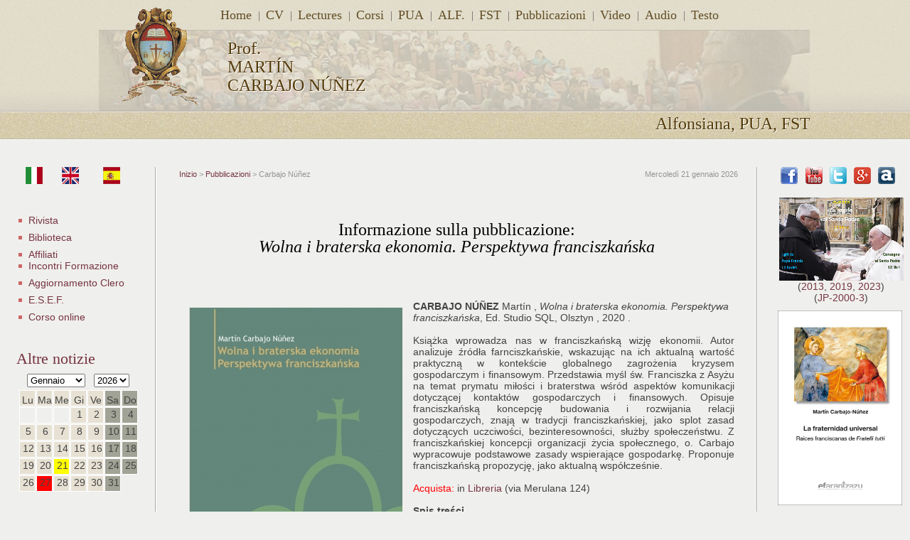

--- FILE ---
content_type: text/html; charset=UTF-8
request_url: https://www.antonianumroma.org/prof_bibliografiaViewnota.php?id=3634
body_size: 16203
content:
<!DOCTYPE html PUBLIC "-//W3C//DTD XHTML 1.0 Transitional//EN" "https://www.w3.org/TR/xhtml1/DTD/xhtml1-transitional.dtd">
<html xmlns="https://www.w3.org/1999/xhtml">
<head>
<meta http-equiv="Content-Type" content="text/html; charset=iso-8859-1" />

    <title>Prof. Mart&iacute;n Carbajo N&uacute;&ntilde;ez </title><meta name="description" content="Avvisi, informazioni, attualit�, conferenze, convegni in Italia e all'estero, libri, pubblicazioni, studenti, Prof. della Pontificia Universit� Antonianum, Accademia alfonsiana e Franciscan Scool of theology - San Diego University (USA):  Informazione sulla sua attivit� accademica | Pontificia Universit� Antonianum. Professori. Pontifical University Antonianum. Pontificia Universidad Antonianum. Universit� Pontificale Antonianum. Informazione sulla sua attivit� accademica">
<meta name="keywords" content="Alfonsiana, FST, Accademia, Franciscan, School, Theology, antonianum, antoniano, pontificia, academia, mariana, internationalis, carbajo, Mart&iacute;n, N&uacute;&ntilde;ez, Mart&iacute;n, Nunez ateneo, universit&agrave;, universita, universidad, university, pontificio, pontifical, facultad, facolt&agrave;, facolta, faculty, teologia, teolog&acute;a, theology, scienze, studies, b&iacute;blica, bibliche, biblical, arqueolog&iacute;a, archeologia, archaeology, diritto canonico, canon law, derecho can&oacute;nico, filosofia, filosof&iacute;a, philosophy, escuela, scuola, school, superiore, superior, higher, estudios, medievales, medieval, studi medievali, medieval, francescani, franciscan, franciscanos, instituto, istituto, institute, religiosas, religiose, religious, spiritualit&agrave;, spirituality, espiritualidad, Roma">
<META NAME="ROBOTS" CONTENT="INDEX, FOLLOW">
<link href="css/stile.css" rel="stylesheet" type="text/css" />
<style type="text/css">
<!--
.mcn {
	color: #804040;
}
-->
</style>
<link rel="shortcut icon" href="iconpua.jpg" >
</head>
<body>
<table width="100%" style="max-width:1415px" border="0" cellspacing="0" cellpadding="0">
  <tr>
    <td>		

    <table width="100%" style="max-width:1415px" border="0" cellspacing="0" cellpadding="0">

<tr>

<td>

<head>

<link href="../css/stile.css" type="text/css" rel="stylesheet" />

</head>



<body class="bodySmall">

<div id="bgLogo" style="border-bottom:1px solid #e4e4e4"></div>

<div id="site">

<div id="banner_area_small">

		<div id="mainimg">

							<img src="https://www.antonianumroma.org/images/thumb_643__bannerImage_crop.jpeg" />

						</div>

  <div id="hover_mainimg"></div>

		<div id="logo">

			<a href="https://www.antonianum.eu/it/corso/professore?matricola=550" target="_blank"><img src="https://www.antonianumroma.org/images/logo.png" /></a>

			<div id="titoloLogo">Prof.<br>

			  MART&Iacute;N<br>

			    CARBAJO N&Uacute;&Ntilde;EZ

			</div>

		</div>

		<div id="mainnav">

			<div id="mainnavul">

			<ul>

<li><a href="https://www.antonianumroma.org/carbajo.php?lg=it" style="background-image:none">Home</a></li>
<li><a href="https://www.antonianumroma.org/professoriView.php?lg=it&id_utente=550">CV</a></li>
<li><a href="https://www.antonianumroma.org/culturale_all_anteprima.php?lg=it&id_utente=550">Lectures</a></li>
<li><a href="https://www.antoniano.org/carbajo/professoreCorsi.php?id_professore=550&lg=it">Corsi</a></li>

<li><a href="https://www.antoniano.org/carbajo/carbajodispensepua.php?lg=it">PUA</a></li>
<li><a href="https://www.antoniano.org/carbajo/carbajodispensealf.php?lg=it">ALF.</a></li>
<li><a href="https://www.antonianumroma.org/carbajoFST.php?lg=it">FST</a></li>
<li><a href="https://www.antonianumroma.org/prof_bibliografiaView.php?lg=it&id_utente=550">Pubblicazioni</a></li>
<li><a href="https://www.antonianumroma.org/culturaleView.php?id=249&lg=it">Video</a></li>
<li><a href="https://www.antonianumroma.org/culturaleView.php?id_utente=550&id=250&lg=it">Audio</a></li>
<li><a href="https://www.antonianumroma.org/culturaleView.php?id=251&lg=it">Testo</a></li>

		  </ul>			</div>

			<div class="background"></div>

  </div>

		<div id="language_bar">

			<div id="language_bar">

			<div id="languages"></div>

			<div id="slogan_text">Alfonsiana, PUA, FST</div>

		<!--<div id="slogan_text">Prof. Mart&iacute;n	Carbajo N&uacute;&ntilde;ez</div> -->

        </div>

	</div>





    </td>

  </tr>

</table>





</td></tr> 
<table width="100%" height=30 border="0" cellspacing="0" cellpadding="0"></table>
  <tr>
    <td><table width="100%" style="max-width:1415px" border="0" cellspacing="0" cellpadding="0">
      <tr>
        <!--<td id="menu" width="187" valign="top" bgcolor= "#4578A7">-->
              <td width="15" valign="top">
<td id="menu" width="197" valign="top">
			 <a href="prof_bibliografiaViewnota.php?lg=it&id=3634"><img src="https://www.antonianumroma.org/images/_it.jpg" vspace="0" border="0" hspace="13" height="24" /></a> <a href="prof_bibliografiaViewnota.php?lg=en&id=3634"><img src="https://www.antonianumroma.org/images/_en.jpg" vspace="0" Border="0" hspace="10" height="24" /></a> <a href="prof_bibliografiaViewnota.php?lg=es&id=3634"><img src="https://www.antonianumroma.org/images/_es.jpg"  vspace="0" border="0" hspace="20" height="24" /></a><br /><br />






                                     <table width="181" border="0" cellspacing="0" cellpadding="0">
               <!-- <tr>
                  <td id="menutitolo">Antonianum</td></tr>
<tr><td id="menudiv"></td></tr>-->


 <tr><td height="20px"></td></tr>           

<!--
<tr><td class="menubianco2">
<a href="https://www.antonianumroma.org/culturaleView.php?id=494&lg=it">Corso Congr.Clero</a></td></tr>
<tr><td class="menubianco2">
<a href="https://www.antonianumroma.org/newsletter.php?lg=it">Newsletter</a></td></tr>
<tr><td class="menubianco2">
<a href="https://www.antonianumroma.org/rivistantonianum.php?lg=it">Rivista</a></td></tr>
<tr><td class="menubianco2">
<a href="https://www.antonianumroma.org/avvisiViewSenza.php?lg=it&id_utente=550&id=461">Centri Affiliati</a></td></tr>
<tr><td class="menubianco2">
<a href="https://www.antoniano.org/carbajo/biblioteca.php?lg=it">Biblioteca</a></td></tr>
<tr><td class="menubianco2">
<a href="https://www.antoniano.org/carbajo/carbajolavoristudenti.php?lg=it&id_utente=550">Lavori Studenti</a></td></tr>
-->

<tr><td class="menubianco2">
<a href="https://www.antoniano.org/carbajo/rivistantonianum.php?lg=it">Rivista</a></td></tr> 
<tr><td class="menubianco2">
<a href="https://www.antoniano.org/carbajo/biblioteca.php?lg=it">Biblioteca</a></td></tr> 
<tr> <td class="menubianco2">
<a href="https://www.antoniano.org/carbajo/carbajo/Quito.htm?lg=it">Affiliati</a>  
<a href="https://www.antoniano.org/carbajo/affiliati_incontri.php?lg=it">  Incontri Formazione</a></td></tr> 
<tr> <td class="menubianco2">
<a href="https://www.antonianumroma.org/culturaleView.php?id=557&lg=it">Aggiornamento Clero</a></td></tr>
<tr><td class="menubianco2">  
<a href="https://www.antoniano.org/carbajo/carbajoESEF.php?lg=it">E.S.E.F.</a></td></tr> 
<tr><td class="menubianco2">
<a href="https://www.antonianumroma.org/culturaleView.php?lg=it&id=576">Corso online</a></td></tr>                                             
<!--
<tr><td height="10px"></td></tr>
<tr><td class="menubianco2"><a href="../carbajo.php?lg=it">Inizio</a></td></tr>

<tr><td class="menubianco2">
<a href="https://www.antonianumroma.org/professoreCorsi.php?lg=it&id_professore=550">Corsi</a></td> </tr>

<tr><td class="menubianco2">
<a href="https://www.antonianumroma.org/carbajoDescrizioneCorsi.php">Descrizione corsi</a></td></tr>  
 
<tr><td class="menubianco2">
<a href="https://www.antonianumroma.org/avvisiProf_singolo.php?lg=it&id_professore=550">Avvisi</a></td></tr>

<tr><td class="menubianco2">
<a href="https://www.antonianumroma.org/professoriView.php?lg=it&id_utente=550">Curriculum</a></td></tr>

<tr><td class="menubianco2">
<a href="https://www.antonianumroma.org/carbajodispensepua.php?lg=it">Dispense PUA</a></td></tr>

<tr><td class="menubianco2">
<a href="https://www.antonianumroma.org/carbajo/Quito.htm">Altre visite</a></td></tr>


<tr><td class="menubianco2"><a href="https://www.antonianumroma.org/carbajodispensealf.php?lg=it">Dispense Alf</a></td></tr>
<!--<tr><td class="menubianco2"><a href="https://www.antonianumroma.org/carbajoESEF.php?lg=es">ESEF Madrid</a></td></tr> 

<tr><td class="menubianco2">
<a href="https://www.antonianumroma.org/prof_bibliografiaView.php?lg=it&id_utente=550">Publicazioni</a></td></tr>
-->


<tr><td height="35px"></td></tr>
<tr><td id="menudx"><a href="../culturale.php?lg=it">Altre notizie</a></td></tr>
<tr><td height="9px"></td></tr>
<tr><td >


<!DOCTYPE HTML PUBLIC "-//W3C//DTD HTML 4.01 Transitional//EN" "https://www.w3.org/TR/html4/loose.dtd">
<html>
<head>
<meta http-equiv="Content-Type" content="text/html; charset=iso-8859-1" />
<title>Calendario con PHP</title>

<script src="calendario2/js/lib/prototype.js" type="text/javascript"></script>
<script src="calendario2/js/src/scriptaculous.js" type="text/javascript"></script>

<style>
	body {
		font-family: Verdana, Geneva, sans-serif;
	}
	
	.calendarBox {
		position: relative;
		top: 0px;
		margin: 0 auto;
		padding: 0px;
		width: 175px;
		border: 0px solid #000;
		text-align:center;
	}

	.calendarFloat {
		float: left;
		width: 19px;
		height: 19px;
		margin: 1px 0px 0px 1px;
		padding: 1px;
		border: 1px solid #fff;
	}
</style>

<script type="text/javascript">
	function highlightCalendarCell(element) {
		$(element).style.border = '1px solid #003366';
	}

	function resetCalendarCell(element) {
		$(element).style.border = '1px solid #fff';
	}
	
	function startCalendar(month, year) {
		new Ajax.Updater('calendarInternal', 'calendario2/rpccarbajo.php', {method: 'post', postBody: 'action=startCalendar&month='+month+'&year='+year+''});
	}
	
	function showEventForm(day) {
		$('evtDay').value = day;
		$('evtMonth').value = $F('ccMonth');
		$('evtYear').value = $F('ccYear');
		
		displayEvents(day, $F('ccMonth'), $F('ccYear'));
		
		if(Element.visible('addEventForm')) {
			// do nothing.
		} else {
			Element.show('addEventForm');
		}
	}
	
	function displayEvents(day, month, year) {
		new Ajax.Updater('eventList', 'calendario2/rpccarbajo.php', {method: 'post', postBody: 'action=listEvents&&d='+day+'&m='+month+'&y='+year+''});
		if(Element.visible('eventList')) {
			// do nothing, its already visble.
		} else {
			setTimeout("Element.show('eventList')", 300);
		}
	}
	
	function addEvent(day, month, year, body) {
		if(day && month && year && body) {
			// alert('Add Event\nDay: '+day+'\nMonth: '+month+'\nYear: '+year+'\nBody: '+body);
			new Ajax.Request('calendario2/rpccarbajo.php', {method: 'post', postBody: 'action=addEvent&d='+day+'&m='+month+'&y='+year+'&body='+body+'', onSuccess: highlightEvent(day)});
			$('evtBody').value = '';
		} else {
			alert('There was an unexpected script error.\nPlease ensure that you have not altered parts of it.');
		}
		
		// highlightEvent(day);
	} // addEvent.
	
	function highlightEvent(day) {
		Element.hide('addEventForm');
		$('calendarDay_'+day+'').style.background = '#ff0000';
	}
	
	function showLoginBox() {
		Element.show('loginBox');
	}
	
	function showCP() {
		Element.show('cpBox');
	}
	
	function deleteEvent(eid) {
		confirmation = confirm('Are you sure you wish to delete this event?\n\nOnce the event is deleted, it is gone forever!');
		if(confirmation == true) {
			new Ajax.Request('calendario2/rpccarbajo.php', {method: 'post', postBody: 'action=deleteEvent&eid='+eid+'', onSuccess: Element.hide('event_'+eid+'')});
		} else {
			// Do not delete it!.
		}
	}
</script>


</head>
<body>

	<div id="calendar" class="calendarBox">
		<div id="calendarInternal">
			&nbsp;
		</div>
		<br style="clear: both;">
		<span id="LoginMessageBox" style="color: red; margin-top: 10px;"></span>
		<div id="eventList" style="display: none;"></div>
		<div style="display: none; margin-top: 10px;" id="addEventForm">
			<b>Add Event</b>
			<br>
			Date: <input type="text" size="2" id="evtDay" disabled> <input type="text" size="2" id="evtMonth" disabled> <input type="text" size="4" id="evtYear" disabled>
			<br>
			<textarea id="evtBody" cols="32" rows="5"></textarea>
			<br>
			<input type="button" value="Add Event" onClick="addEvent($F('evtDay'), $F('evtMonth'), $F('evtYear'), $F('evtBody'));">
			<a href="#" onClick="Element.hide('addEventForm');">Close</a>
		</div>
<!-- 
In caso di area riservata, togliere questo commento
		<div style="display: none; margin-top: 10px;" id="loginBox">
			<b>Login</b>
			<br>
			<form action="index.php" method="post">
				Username: <input type="text" name="username" size="20">
				<br>
				Password: <input type="password" name="password" size="20">
				<br>
				<input type="hidden" name="action" value="login">
				<input type="submit" value="Login">
				<a href="#" onClick="Element.hide('loginBox');">Close</a>
			</form>
		</div>
			
		<div style="display: none; margin-top: 10px;" id="cpBox">
			<b>Control Panel</b> <a href="#" onClick="Element.hide('cpBox');">Close</a>
			<br><br>
			<b>Change the colours</b>
			<br>
			<form action="index.php" method="post">
				Day Colour: <input type="text" name="dayColor" size="6" maxlength="6" value="e6e1d3">
				<br>
				Weekend Colour: <input type="text" name="weekendColor" size="6" maxlength="6" value="a0a395">
				<br>
				Today Colour: <input type="text" name="todayColor" size="6" maxlength="6" value="ffff00">
				<br>
				Event Colour: <input type="text" name="eventColor" size="6" maxlength="6" value="ff0000">
				<br>
				Iterator 1 Colour: <input type="text" name="iteratorColor1" size="6" maxlength="6" value="ffffff">
				<br>
				Iterator 2 Colour: <input type="text" name="iteratorColor2" size="6" maxlength="6" value="ffffff">
				<br>
				<input type="hidden" name="action" value="updateColours">
				<input type="submit" value="Update Colours">
			</form>
			
			<br>
			<form action="index.php" method="post">
				<input type="hidden" name="action" value="updatePassword">
				<b>Change your password</b>
				<br>
				New Password: <input type="password" name="password1" size="20">
				<br>
				Confirm it: <input type="password" name="password2" size="20">
				<br>
				<input type="submit" value="Update Password">
			</form>
				
			<br><br>
			<b>Logout</b>
			<form action="index.php" method="post">
				<input type="hidden" name="action" value="logout">
				<input type="submit" value="logout">
			</form>
		</div>
        -->	
		
	</div> <!-- FINAL DIV DO NOT REMOVE -->
	
	<script type="text/javascript">
		startCalendar(0,0);
	</script>

</body>
</html></td></tr>

 <tr><td height="35px"></td></tr>
 
 
 
 <!--
<tr>
  <td id="menudx" height="27">Cerca:<tr>
                       <tr>
                              <tr>
    <td class="pad15"><form id="form" name="form1" method="post" action="corsiCerca.php">
      <table width="100%" style="max-width:1415px" border="0" cellspacing="0" cellpadding="0">
        <tr>
          <td height="18px"></td>
        </tr>
        <tr>
        <tr><td><div align="left"> Docente o corso</span>:</div></td></tr>
        <tr><td height="2px"></td></tr>
        <tr><td class="pad7">
              <input name="corso" type="text" id="corso" size="13" />
              <input type="submit" name="button2" id="button5" value="&gt;&gt;" />
            </td>
        </tr>
        <tr>
          <td height="2px"></td>
        </tr>
      </table>
    </form></td>
  </tr>
    <!-- <tr>
    <td class="pad15"><form id="form" name="form1" method="post" action="professoriCognome.php">
      <table width="100%" style="max-width:1415px" border="0" cellspacing="0" cellpadding="0">
        <tr>
        <tr><td>Docente:</td></tr>
        <tr><td height="2px"></td></tr>
        <tr><td class="pad7">
                <input name="cognome" type="text" id="cognome" size="12" />
                <input type="submit" name="button" id="button" value="&gt;&gt;" />
             </td>
        </tr>
        </table>
    </form></td>
  </tr> 
  <tr>
    <td class="pad15"><form id="form" name="form1" method="post" action="prof_biblioCerca.php">
      <table width="100%" style="max-width:1415px" border="0" cellspacing="0" cellpadding="0">
        <tr>
          <td height="5px"></td>
        </tr>
        <tr>
        <tr>
          <td>Pubblicazioni:</td></tr>
        <tr><td height="2px"></td></tr>
        <tr><td class="pad7">
                <input name="bibliografia" type="text" id="bibliografia" size="13" />
                <input type="submit" name="button3" id="button3" value="&gt;&gt;" />
             </td>
        </tr>
        <tr>
          <td height="5px"></td>
        </tr>
      </table>
    </form></td>
  </tr> -->

       <tr><td>&nbsp;</td></tr>
<!-- SiteSearch Google -->
       <tr><td class="pad15">Cerca con Google:</td></tr>
        <tr><td class="pad15"><!-- SiteSearch Google -->
<form method="get" action="https://www.google.it/custom" target="_top">
<table width="100%" style="max-width:1415px" border="0" cellspacing="0" cellpadding="0">
<td nowrap="nowrap">
<table>
<tr>
<td class="pad15">
<input type="radio" name="sitesearch" value=""></input>
<font size="-1">Web</font>
</td></tr>
<tr><td class="pad15">
<input type="radio" name="sitesearch" value="antonianumroma.org" checked="checked"></input>
<font size="-1">Antonianum</font>
</td>
</tr>
<tr>
<td nowrap="nowrap">
<input type="hidden" name="domains" value="antonianumroma.org"></input>
<input type="text" name="q" size="13" maxlength="255" value=""></input>
<input type="submit" name="sa" value=">>"></input>
</td></tr>
<tr>
</table>
<input type="hidden" name="client" value="pub-2328193892604706"></input>
<input type="hidden" name="forid" value="1"></input>
<input type="hidden" name="ie" value="ISO-8859-1"></input>
<input type="hidden" name="oe" value="ISO-8859-1"></input>
<input type="hidden" name="cof" value="GALT:#008000;GL:1;DIV:#336699;VLC:663399;AH:center;BGC:FFFFFF;LBGC:336699;ALC:0000FF;LC:0000FF;T:000000;GFNT:66B5FF;GIMP:66B5FF;FORID:1"></input>
<input type="hidden" name="hl" value="it"></input>
</td></tr></table>
</form>

     </td></tr>  
<!-- SiteSearch Google -->       

                
                                
                                <tr><td height="80px"></td></tr>

<tr>
  <td id="menudx" height="27"><em>Login</em> (locale):</td><tr>
     <!--<tr><td id="menudiv"></td></tr>-->
                       <tr>
                              <tr>
                              <tr><td height="15px"></td></tr>
                                
                                <td class="pad14"><form id="loginForm" name="loginForm" method="post" action="https://www.antonianumroma.org/riservato/config/_login-exec.php">
                                  <!--<table width="100%" style="max-width:1415px" border="0" cellspacing="0" cellpadding="0" bgcolor= "#4578A7">-->
                                  <table width="100%" style="max-width:1415px" border="0" cellspacing="0" cellpadding="0">
                                    <tr>
                                      <td><div align="left">Matricola (<em>Username</em>):</span></div></td>
                                    </tr>
                                     <tr><td height="2px"></td></tr>
                                    <tr>
                                      <td class="pad7"><input name="login" type="text" class="textfield" id="login"   size="16" /></td>
                                    </tr>
                                    <tr><td height="5px"></td></tr>
                                    <tr>
                                      <td>Password:</span></td>
                                    </tr><tr><td height="2px"></td></tr>
                                    <tr>
                                      <td class="pad7"><input name="password" type="password" class="textfield" id="password"  size="16" /></td>
                                    </tr>
                                    <tr> <td height="5px"></td></tr>
                                    <tr>
                                      <td><p class="center">
                                        <input type="submit" name="Submit" value="Entra" /></p><br /></td></tr>
                                      
                                      
                                  </table>
                                </form></td>
                              </tr>
       </table>
   		  <table width="178" border="0" cellspacing="0" cellpadding="0" >
<tr><td height="13">&nbsp;</td></tr>
  
     <br />
     <tr>
       <td id="menudx" height="27"><div align="center">Fanciscan School of
         Theolgoy</div></td>
                  </tr>
                 <!--<tr><td id="menudiv"></td></tr>-->                
                  <tr>
                    <td><a href="https://www.antonianumroma.org/culturaleView.php?lg=it&id=491" target="_blank"><img src="https://www.antoniano.org/carbajo/FST/img/FST_Sdiego_SMALL.jpg"   width="175"  align="center" vspace="10" hspace="0" /></a>
  </td></tr>  
        
                 
                 
                </table>		  <table width="178" border="0" cellspacing="0" cellpadding="0" >
<tr><td height="13">&nbsp;</td></tr>

     <br />
     <tr>
       <td id="menudx" height="27"><div align="center">Acc. Alfonsiana</div></td>
                  </tr>
                 <!--<tr><td id="menudiv"></td></tr>-->                
                  <tr>
                    <td><a href="https://www.alfonsiana.eu/alfonsiana/2018/08/07/carbajo-nunez-martin//" target="_blank"><img src="https://www.antonianumroma.org/public/pua/MCN/AlfonsianaLogo.jpg"   width="175"  align="center" vspace="10" hspace="0" /></a>
                    </td></tr> 
        
                 
                 
                </table>          <table width="178" border="0" cellspacing="0" cellpadding="0" >

<tr><td height="13">&nbsp;</td></tr>



     <tr><td id="menudx" height="27">&nbsp;</td>

                  </tr>

                 <!--<tr><td id="menudiv"></td></tr>-->                

 <!--                 <tr>

                    <td><a href="https://www.antonianumroma.org/professoriView.php?lg=it&id_utente=550" target="_blank"><img src="https://www.antonianumroma.org/public/pua/MCN/Petropolis09-2011-2b.JPG"   width="175"  align="center" vspace="10" hspace="0" /></a>

                    </td></tr> -->

<tr><td id="menudivMCN"></td></tr>
        <tr><td><a href="https://www.antonianumroma.org/prof_bibliografiaViewnota.php?id=3736" target="_blank"><img src="https://www.antoniano.org/public/pua/MCN/libros/FT-FR.jpg"   width="175"  align="center" vspace="10" hspace="0" /></a></td></tr>
 <tr><td id="menudivMCN"></td></tr>
 

                <tr><td id="menudivMCN"></td></tr>
        <tr><td><a href="https://www.antonianumroma.org/prof_bibliografiaViewnota.php?id=3666" target="_blank"><img src="https://www.antonianumroma.org/public/pua/MCN/libros/comunicacion_FR.jpg"   width="175"  align="center" vspace="10" hspace="0" /></a></td></tr>
 <tr><td id="menudivMCN"></td></tr>
 
 <tr><td><a href="https://www.antonianumroma.org/prof_bibliografiaViewnota.php?id=3743" target="_blank"><img src="https://www.antonianumroma.org/public/pua/MCN/libros/FT-IT.jpg"   width="175"  align="center" vspace="10" hspace="0" /></a></td></tr>
 <tr><td id="menudivMCN"></td></tr>
 
 <tr><td><a href="https://www.antonianumroma.org/prof_bibliografiaViewnota.php?id=3659" target="_blank"><img src="https://www.antonianumroma.org/public/pua/MCN/libros/comunicacion_IT.jpg"   width="175"  align="center" vspace="10" hspace="0" /></a></td></tr>
 <tr><td id="menudivMCN"></td></tr>
 
 <tr><td id="menudivMCN"></td></tr>
        <tr><td><a href="https://www.antonianumroma.org/prof_bibliografiaViewnota.php?id=3737" target="_blank"><img src="https://www.antoniano.org/public/pua/MCN/libros/FT-EN.jpg"   width="175"  align="center" vspace="10" hspace="0" /></a></td></tr>
 <tr><td id="menudivMCN"></td></tr>
 
  <tr><td><a href="https://www.antonianumroma.org/prof_bibliografiaViewnota.php?id=3684" target="_blank"><img src="https://www.antonianumroma.org/public/pua/MCN/libros/SerFcnoDigitalTAU-EN.jpg"   width="175"  align="center" vspace="10" hspace="0" /></a></td></tr>
 <tr><td id="menudivMCN"></td></tr>lllll
 
  <tr><td><a href="https://www.antonianumroma.org/prof_bibliografiaViewnota.php?id=3651" target="_blank"><img src="https://www.antonianumroma.org/public/pua/MCN/libros/Ecologia_FR.jpg"   width="175"  align="center" vspace="10" hspace="0" /></a></td></tr>
 <tr><td id="menudivMCN"></td></tr>
 
 <tr><td><a href="https://www.antonianumroma.org/prof_bibliografiaViewnota.php?id=3679" target="_blank"><img src="https://www.antonianumroma.org/public/pua/MCN/libros/comunicacion_TAU.jpg"   width="175"  align="center" vspace="10" hspace="0" /></a></td></tr>
 <tr><td id="menudivMCN"></td></tr>
 
 <tr><td id="menudivMCN"></td></tr>
        <tr><td><a href="https://www.antonianumroma.org/prof_bibliografiaViewnota.php?id=3647" target="_blank"><img src="https://www.antonianumroma.org/public/pua/MCN/libros/SerFcnoDigital-ES.jpg"   width="175"  align="center" vspace="10" hspace="0" /></a></td></tr>
 <tr><td id="menudivMCN"></td></tr>
 
  <tr><td id="menudivMCN"></td></tr>
        <tr><td><a href="https://www.antonianumroma.org/prof_bibliografiaViewnota.php?id=3723" target="_blank"><img src="https://www.antonianumroma.org/public/pua/MCN/libros/SerFcnoDigital-PL.jpg"   width="175"  align="center" vspace="10" hspace="0" /></a></td></tr>
 <tr><td id="menudivMCN"></td></tr>
 
  <tr><td id="menudivMCN"></td></tr>
        <tr><td><a href="https://www.antonianumroma.org/prof_bibliografiaViewnota.php?id=3663" target="_blank"><img src="https://www.antonianumroma.org/public/pua/MCN/libros/comunicacion_EN.jpg"   width="175"  align="center" vspace="10" hspace="0" /></a></td></tr>
 <tr><td id="menudivMCN"></td></tr> 
 
 <tr><td id="menudivMCN"></td></tr>
        <tr><td><a href="https://www.antonianumroma.org/prof_bibliografiaViewnota.php?id=3664" target="_blank"><img src="https://www.antonianumroma.org/public/pua/MCN/libros/comunicacion_PL.jpg"   width="175"  align="center" vspace="10" hspace="0" /></a></td></tr>
 <tr><td id="menudivMCN"></td></tr>
 
 <tr><td id="menudivMCN"></td></tr>
        <tr><td><a href="https://www.antonianumroma.org/prof_bibliografiaViewnota.php?id=3645" target="_blank"><img src="https://www.antonianumroma.org/public/pua/MCN/libros/comunicacion_PT.jpg"   width="175"  align="center" vspace="10" hspace="0" /></a></td></tr>
 <tr><td id="menudivMCN"></td></tr>


  <tr><td id="menudivMCN"></td></tr>
        <tr><td><a href="https://www.antonianumroma.org/prof_bibliografiaViewnota.php?id=3699" target="_blank"><img src="https://www.antonianumroma.org/public/pua/MCN/libros/Global_GE.jpg"   width="175"  align="center" vspace="10" hspace="0" /></a></td></tr>
 <tr><td id="menudivMCN"></td></tr>
 
 <tr><td id="menudivMCN"></td></tr>
        <tr><td><a href="https://www.antonianumroma.org/prof_bibliografiaViewnota.php?id=3696" target="_blank"><img src="https://www.antonianumroma.org/public/pua/MCN/libros/Global-ES-EAE.jpg"   width="175"  align="center" vspace="10" hspace="0" /></a></td></tr>
 <tr><td id="menudivMCN"></td></tr>

        <tr><td id="menudivMCN"></td></tr>           
        <tr><td><a href="https://www.facebook.com/media/set/?set=a.10214897853852191&type=1&l=b0f3b0023f" target="_blank"><img src="https://www.antonianumroma.org/public/pua/MCN/carbajo-2018-10-24.jpg"   width="175"   align="center" vspace="10" hspace="0"  alt="USD on climate change" /></a></td> </tr> 
      
             
<tr><td id="menudivMCN"></td></tr>                  
<tr><td><a href="https://www.antonianumroma.org/culturaleView.php?id=571" target="_blank"><img src="https://www.antonianumroma.org/public/pua/MCN/libros/2020-02-27_MartinCarbajo.jpg"   width="175"   align="center" vspace="10" hspace="0"  alt="USD on climate change" /></a></td> </tr>   
 
             <tr><td id="menudivMCN"></td></tr>  
             
             <tr><td><a href="https://www.antonianumroma.org/culturaleView.php?id=539" target="_blank"><img src="https://www.antonianumroma.org/public/pua/MCN/Qatar_parlo_small.jpg"   width="175"   align="center" vspace="10" hspace="0"  alt="© METT QATAR Think Tank Media Ethics" /></a></td> </tr>  
         
         <tr><td id="menudivMCN"></td></tr>
                      


 <tr> <td><a href="https://www.antonianumroma.org/public/pua/MCN/Berkeley_EvalutionDrCarbajo_Multicultural_Institute.pdf" target="_blank"><img src="https://www.antonianumroma.org/public/pua/MCN/2011Petropolis2.JPG"   width="175"   align="center" vspace="10" hspace="0" /></a>

                      

                    </td> </tr> 

        

   <!--               <tr><td id="menudivMCN"></td></tr>                  

                  <tr>

                    

                    <td><a href="https://skydrive.live.com/redir?resid=7B51586559D7CF3E!4296" target="_blank"><img src="https://www.antonianumroma.org/public/pua/professori/small/550.jpg"   width="175"   align="center" vspace="10" hspace="0" /></a>

                      

                    </td> </tr> 

                    

                     <tr><td id="menudivMCN"></td></tr>                  

                  <tr>

                    

                    <td><a href="https://skydrive.live.com/redir?resid=7B51586559D7CF3E!4296" target="_blank"><img src="https://www.antonianumroma.org/public/pua/MCN/__DSCF8973_Conferencia_TICS_Cartagena2.JPG"   width="175"   align="center" vspace="10" hspace="0" /></a>

                      

                    </td> </tr> -->

                    

<tr><td id="menudivMCN"></td></tr>                  

<tr><td><a href="https://sdrv.ms/1cTTRtR" target="_blank"><img src="https://www.antonianumroma.org/public/pua/MCN/__DSCF9031_Conferencia_TICS_Cartagena2.JPG"   width="175"   align="center" vspace="10" hspace="0" /></a></td> </tr> 



<tr><td id="menudivMCN"></td></tr>

         <tr><td><a href="https://www.facebook.com/martin.carbajo.nunez/media_set?set=a.10201693825799742.1073741830.1002886024&type=1" target="_blank"><img src="https://www.antonianumroma.org/public/pua/MCN/_Papa_Fco.jpg"   width="175"   align="center" vspace="10" hspace="0" /></a></td> </tr> 

         <tr><td id="menudivMCN"></td></tr>

          <tr><td id="menudivMCN"></td></tr>
         <tr><td><a href="https://www.facebook.com/photo?fbid=10225543010454453&set=a.102016938257997421" target="_blank"><img src="https://www.antonianumroma.org/public/pua/MCN/Scrivi-pure-durante-la-notte.jpg"   width="175"   align="center" vspace="10" hspace="0" /></a></td> </tr> 
         
        

        <tr><td><a href="https://youtu.be/7gVw1xUCS2s" target="_blank"><img src="https://www.antonianumroma.org/public/pua/MCN/__P1080056_small.jpg"   width="175"   align="center" vspace="10" hspace="0" /></a></td> </tr>

         <tr><td id="menudivMCN"></td></tr>



<tr><td id="menudivMCN"></td></tr>                  

<tr><td><a href="https://www.facebook.com/martin.carbajo.nunez/media_set?set=a.10203795681984833.1073741836.1002886024&type=1" target="_blank"><img src="https://www.antonianumroma.org/public/pua/MCN/Peru2014small.JPG"   width="175"   align="center" vspace="10" hspace="0" /></a></td> </tr> 



<tr><td id="menudivMCN"></td></tr>

         <tr><td><a href="https://www.facebook.com/martin.carbajo.nunez/media_set?set=a.10201943347957640.1073741831.1002886024&type=1" target="_blank"><img src="https://www.antonianumroma.org/public/pua/MCN/_Israel_Ministry_education.jpg"   width="175"   align="center" vspace="10" hspace="0" /></a></td> </tr>

         



<tr><td id="menudivMCN"></td></tr>                  

<tr><td><a href="https://www.facebook.com/martin.carbajo.nunez/media_set?set=a.10206487837687043.1073741855.1002886024&type=3&pnref=story" target="_blank"><img src="https://www.antonianumroma.org/public/pua/MCN/Taormina2015small.jpg"   width="175"   align="center" vspace="10" hspace="0"  alt="Taormina: sala comunale" /></a></td> </tr>



<tr><td id="menudivMCN"></td></tr>                  

<tr><td><a href="https://www.antonianumroma.org/culturaleView.php?lg=it&id=518" target="_blank"><img src="https://www.antonianumroma.org/public/pua/MCN/Qatar2019.jpg"   width="175"   align="center" vspace="10" hspace="0"  alt="© METT QATAR 2019" /></a></td> </tr>

       <tr><td><a href="https://www.facebook.com/media/set/?set=a.10208440119892878.1073741869.1002886024&type=1&l=bf76ecd63c" target="_blank"><img src="https://www.antonianumroma.org/public/pua/MCN/OceansideCardinal_Peter_Turkson2017.jpg"   width="175"   align="center" vspace="10" hspace="0"  alt="Taormina: sala comunale" /></a></td> </tr>          
       
       <tr><td id="menudivMCN"></td></tr>
         <tr><td><a href="https://www.facebook.com/martin.carbajo.nunez/media_set?set=a.10201693825799742.1073741830.1002886024&type=1" target="_blank"><img src="https://www.antonianumroma.org/public/pua/MCN/libros/papa-876-libri2019.jpg"   width="175"   align="center" vspace="10" hspace="0" /></a></td> </tr> 
         <tr><td id="menudivMCN"></td></tr>  

<tr><td id="menudivMCN"></td></tr>
         <tr><td><a href="https://www.facebook.com/media/set/?set=a.10224194334778404&type=3" target="_blank"><img src="https://www.antonianumroma.org/public/pua/MCN/Nw-very-small-3.jpeg"   width="175"   align="center" vspace="10" hspace="0" /></a></td> </tr> 
         <tr><td id="menudivMCN"></td></tr> 
         
  <tr><td id="menudivMCN"></td></tr>
         <tr><td><a href="https://www.facebook.com/media/set/?set=a.10224194334778404&type=3" target="_blank"><img src="https://www.antonianumroma.org/public/pua/MCN/Nw-very-small.jpeg"   width="175"   align="center" vspace="10" hspace="0" /></a></td> </tr> 
         <tr><td id="menudivMCN"></td></tr>   
         
  <tr><td id="menudivMCN"></td></tr>
         <tr><td><a href="https://www.facebook.com/media/set/?set=a.10224194334778404&type=3" target="_blank"><img src="https://www.antonianumroma.org/public/pua/MCN/Nw-very-small-4.jpeg"   width="175"   align="center" vspace="10" hspace="0" /></a></td> </tr> 
         <tr><td id="menudivMCN"></td></tr>   
         
<tr><td id="menudivMCN"></td></tr>
         <tr><td><a href="https://www.facebook.com/media/set/?set=a.10224194334778404&type=3" target="_blank"><img src="https://www.antonianumroma.org/public/pua/MCN/Nw-very-small-5.jpeg"   width="175"   align="center" vspace="10" hspace="0" /></a></td> </tr> 
         <tr><td id="menudivMCN"></td></tr>                         

                </table>     
	</td>
        <td valign="top"><table width="100%" style="max-width:1415px" border="0" cellspacing="0" cellpadding="0">
          <tr>
            <td height="20"><table width="97%" border="0" cellspacing="0" cellpadding="0">
              <tr>
                <td class="data" width="71%"><a href="index.php?lg=it">Inizio</a> &gt; <a href="pubblicazioni.php?lg=it">Pubblicazioni</a> &gt; Carbajo Núñez</td>
                <td class="data" width="29%"  align="right">
    Mercoled&igrave; 21 gennaio 2026</td>
                </tr>
            </table></td>
          </tr>
          <tr>
           <!--<td height="1" bgcolor="#E8E6E6"></td>-->
          </tr>
          <tr>
            <td>&nbsp;</td>
          </tr>
          <tr>
            <td><table width="100%" border="0" align="center" cellpadding="0" cellspacing="10">
              <tr>
                <td width="100%" valign="top"><table width="95%" border="0" align="center" cellpadding="0" cellspacing="0">
              <tr>
                <td><h1>Informazione sulla pubblicazione:<br />                  
                    <em>Wolna i braterska ekonomia. Perspektywa franciszka&#324;ska</em></h1></td>
              </tr>
  
  
                   
          
              <tr>
                <td>&nbsp;</td>
              </tr>
              <tr>
                <td>&nbsp;</td>
              </tr>
              <tr>
                <td>&nbsp;</td>
              </tr>
              <tr>
                <td>&nbsp;</td>
              </tr>
                  <!-- inizio del repeat -->
               <tr>
                 
                 <td><img src="/public/pua/attivita/big/pualibri3634.jpg" alt="Foto" hspace="15" vspace="10" align="left" />
                 <span class="maiuscula"><strong>Carbajo Núñez</strong></span> Martín                                      ,
                                      <!-- Questo mostra sempre -->
                   <em>Wolna i braterska ekonomia. Perspektywa franciszka&#324;ska</em>, 
                       
                   <!-- Controllo se c e qualcosa in nella_rivista -->
                   <!-- Controllo se c e qualcosa in acuradi -->
                                      <!-- Controllo se c e qualcosa in edizione -->
                                      <!-- Controllo se c e qualcosa in collana -->
                   <!-- Controllo se c e qualcosa in tipo3 -->
                   <!-- Controllo se c e qualcosa in num_volumi -->
                                      <!-- Controllo se c e qualcosa in editore -->
                                      Ed. Studio SQL,
                   
<!-- Controllo se c e qualcosa in luogo -->
Olsztyn ,
<!-- Controllo se c e qualcosa in anno -->
  

   2020   <!-- Controllo se c e qualcosa in pagine -->
.

<!-- Controllo se c e qualcosa in notas -->
 
              <br /><br /> <!-- Sommario in Inglese:  -->
               <p align="justify"> Ksi&#261;&#380;ka wprowadza nas w franciszka&#324;sk&#261; wizj&#281; ekonomii. Autor analizuje &#378;r&oacute;d&#322;a farnciszka&#324;skie, wskazuj&#261;c na ich aktualn&#261; warto&#347;&#263; praktyczn&#261; w kontek&#347;cie globalnego zagro&#380;enia kryzysem gospodarczym i finansowym. Przedstawia my&#347;l &#347;w. Franciszka z Asy&#380;u na temat prymatu mi&#322;o&#347;ci i braterstwa w&#347;r&oacute;d aspekt&oacute;w komunikacji dotycz&#261;cej kontakt&oacute;w gospodarczych i finansowych. Opisuje franciszka&#324;sk&#261; koncepcj&#281; budowania i rozwijania relacji gospodarczych, znaj&#261; w tradycji franciszka&#324;skiej, jako splot zasad dotycz&#261;cych uczciwo&#347;ci, bezinteresowno&#347;ci, s&#322;u&#380;by spo&#322;ecze&#324;stwu. Z franciszka&#324;skiej koncepcji organizacji &#380;ycia spo&#322;ecznego, o. Carbajo wypracowuje podstawowe zasady wspieraj&#261;ce gospodark&#281;. Proponuje franciszka&#324;sk&#261; propozycj&#281;, jako aktualn&#261; wsp&oacute;&#322;cze&#347;nie.<br />
<br />
<span style="color:rgb(255, 0, 0)">Acquista:</span>&nbsp;in&nbsp;<a href="https://apostoline.it/cvap/" style="text-align: center;" target="_blank">Libreria</a>&nbsp;(via Merulana 124)<br />
<br />
<strong>Spis tre&#347;ci</strong><br />
Wst&#281;p<br />
&nbsp;<br />
<strong>Rozdzia&#322; 1: Obecny kryzys spo&#322;eczno-gospodarczy</strong>
<div>1.1. Ekonomiczny liberalizm, kt&oacute;ry odrzuca zasady i kontrole</div>

<div style="margin-left: 40px;">1.1.1. Ideologia technokratyczna<br />
1.1.2. Interes w&#322;asny jako egalitarna i demokratyczna si&#322;a</div>

<div>1.2. Nieodp&#322;atno&#347;&#263;, kt&oacute;ra zosta&#322;a wykluczona lub przeoczona</div>

<div style="margin-left: 40px;">1.2.1. Negatywna antropologia, kt&oacute;ra usprawiedliwia wojn&#281; interes&oacute;w<br />
1.2.2. Wzmocnienie roli samowystarczalnej i dominuj&#261;cej jednostki<br />
1.2.3. Dialektyka odwiecznego konfliktu</div>

<div>1.3. Braterstwo ust&#281;puj&#261;ce wydajno&#347;ci</div>

<div style="margin-left: 40px;">1.3.1. Relacje anonimowe i zredukowane do funkcji<br />
1.3.2. Nieufno&#347;&#263; blokuj&#261;ca rynek<br />
1.3.3. Lepiej powi&#261;zani, ale bardziej samotni i niezadowoleni</div>

<div>1.4. Dobro og&oacute;&#322;u zamiast dobra wsp&oacute;lnego</div>

<div style="margin-left: 40px;">1.4.1. Niespokojne d&#261;&#380;enie do egoistycznego dobrobytu<br />
1.4.2. Pierwsze&#324;stwo dzia&#322;alno&#347;ci spekulacyjno-finansowej przed prac&#261;<br />
1.4.3. Szcz&#281;&#347;cie jako efekt planowanej konsumpcji<br />
&nbsp;</div>
<strong>Rozdzia&#322; 2: Do&#347;wiadczenie i spostrze&#380;enia &#347;w. Franciszka z Asy&#380;u</strong><br />
2.1 Znak proroczy w zmieniaj&#261;cym si&#281; otoczeniu spo&#322;ecznym<br />
2.2. By&#263; wolnym aby kocha&#263;
<div style="margin-left: 40px;">2.2.1. Teologalna i relacyjna motywacja<br />
2.2.2. Docenianie indywidualno&#347;ci ka&#380;dego brata<br />
2.2.3. Wsp&oacute;&#322;dzia&#322;anie nie podporz&#261;dkowanie</div>
2.3. Dar braci i &#322;aska pracy

<div style="margin-left: 40px;">2.3.1 Bracia s&#261; bo&#380;ym darem<br />
2.3.2. Mimowolnie biedni i tr&#281;dowaci<br />
2.3.3. &#321;aska pracy<br />
2.3.4. Pracowa&#263; &bdquo;wiernie i w oddaniu&rdquo;<br />
2.3.5. Praca w logice daru<br />
2.3.6. Ubolewanie &#347;w. Franciszka and niedocenion&#261; prac&#261; fizyczn&#261;</div>
2.4. Rodzina, jako uprzywilejowuj&#261;ca dobra relacyjne

<div style="margin-left: 40px;">2.4.1. Gospodarka w s&#322;u&#380;bie wsp&oacute;lnoty<br />
2.4.2. Docenianie zar&oacute;wno jedno&#347;ci, jak i r&oacute;&#380;norodno&#347;ci<br />
2.4.3 Priorytet d&oacute;br relacyjnych<br />
2.4.4. Pojednanie z poszanowaniem wzajemnej godno&#347;ci<br />
2.4.5. Siostrzane stworzenia</div>
2.5. Dobro wsp&oacute;lne w perspektywie personalistycznej

<div style="margin-left: 40px;">2.5.1 Centralne miejsce osoby<br />
2.5.2. Bardziej ni&#380; wsp&oacute;lnoty, &#347;w. Franciszek pragnie braterstwa</div>
&nbsp;<br />
<strong>Rozdzia&#322; 3: Tradycja franciszka&#324;ska</strong><br />
3.1. Religia w czasach przemian gospodarczych (XIII-XV w.)
<div style="margin-left: 40px;">3.1.1. Rosn&#261;ca nieufno&#347;&#263; i marginalizacja<br />
3.1.2. Odsetki od kredytu i lichwa<br />
3.1.3. Kryzys finansowy w 1341 i obecny<br />
3.1.4. Wp&#322;yw religii na gospodark&#281;<br />
3.1.5. Opracowanie Maxa Webera<br />
3.1.6. Wk&#322;ad Ko&#347;cio&#322;a katolickiego w now&#261; gospodark&#281;<br />
3.1.7. Szko&#322;a w Salamance&nbsp;</div>
3.2. Piotr Olivi syn Jana

<div style="margin-left: 40px;">3.2.1. Nowe podstawy dla nowej gospodarki<br />
3.2.2. Zysk nie jest kwesti&#261; przebieg&#322;o&#347;ci, ale sprawiedliwo&#347;ci<br />
3.2.3. Warto&#347;&#263; ekonomiczna i kapita&#322; pieni&#281;&#380;ny<br />
3.2.4. Tylko cena<br />
3.2.5. Praca w kontek&#347;cie wsp&oacute;lnoty</div>
3.3. Inne znacz&#261;ce osi&#261;gni&#281;cia franciszkan&oacute;w

<div style="margin-left: 40px;">3.3.1. Podw&oacute;jne ksi&#281;gowanie<br />
3.3.2. Polityczne zarz&#261;dzanie rynkiem na racjonalnej podstawie<br />
3.3.3. Warto&#347;&#263; waluty</div>
3.4. Gospodarka w s&#322;u&#380;bie osobie

<div style="margin-left: 40px;">3.4.1. Ub&oacute;stwo jako wewn&#281;trzna wolno&#347;&#263;<br />
3.4.2. Efektywno&#347;&#263; w s&#322;u&#380;bie ka&#380;dej istoty ludzkiej</div>
3.5. Praca i logika daru

<div style="margin-left: 40px;">3.5.1. Docenianie pracy r&#281;cznej<br />
3.5.2. Porz&#261;dek &#380;ebraczy<br />
3.5.3. Tw&oacute;rcza praca na rzecz przysz&#322;o&#347;ci nadziei</div>
3.6. Spo&#322;eczno&#347;&#263; i uczciwy kupiec

<div style="margin-left: 40px;">3.6.1. S&#322;u&#380;&#261;c spo&#322;eczno&#347;ci<br />
3.6.2. Relacje oparte na uczciwo&#347;ci i wzajemnym zaufaniu</div>
3.7. Dobro wsp&oacute;lne i Szczyty Pobo&#380;no&#347;ci

<div style="margin-left: 40px;">3.7.1. Wzmacnianie spo&#322;eczno&#347;ci i zwi&#281;kszanie kapita&#322;u spo&#322;ecznego<br />
3.7.2. Braterstwo wobec gospodarki nastawionej na zysk<br />
3.7.3. Wcze&#347;niejsze &bdquo;Arki Mi&#322;osierdzia&rdquo; w Hiszpanii<br />
3.7.4. Odkupienie ubogich i budowanie spo&#322;eczno&#347;ci<br />
3.7.5. Wzajemna korzy&#347;&#263;</div>
&nbsp;<br />
<strong>Rozdzia&#322; 4: Podstawowe zasady prowadz&#261;ce gospodark&#281;</strong><br />
4.1. Zasada wolno&#347;ci
<div style="margin-left: 40px;">4.1.1. Franciszka&#324;ski paradygmat wolno&#347;ci<br />
4.1.2. B&oacute;g ofiarowuje i wspiera wolno&#347;&#263; ludzk&#261;<br />
4.1.3. Wolno&#347;&#263; jako zasadnicza cecha osoby ludzkiej<br />
4.1.4. Wolno&#347;&#263; dialogiczna i relacyjna<br />
4.1.5. Pos&#322;usze&#324;stwo jako rosn&#261;ce razem w wolno&#347;ci<br />
4.1.6. Gospodarka oparta na swobodzie</div>
4.2. Zasada bezinteresowno&#347;ci

<div style="margin-left: 40px;">4.2.1. Urodzony jako dar i powo&#322;any do bycia darem<br />
4.2.2. Mi&#322;o&#347;&#263; jest idealn&#261; form&#261; wiedzy<br />
4.2.3. Absolutna i bezwarunkowa go&#347;cinno&#347;&#263;<br />
4.2.4. Gospodarka otwarta na bezinteresowno&#347;&#263;</div>
4.3. Zasada braterstwa

<div style="margin-left: 40px;">4.3.1. Wzajemno&#347;&#263;<br />
4.3.2. Braterstwo kontra solidarno&#347;&#263;<br />
4.3.3. Kosmiczne braterstwo</div>
4.4. Zasada dobra wsp&oacute;lnego

<div style="margin-left: 40px;">4.4.1. Dobro wsp&oacute;lne a dobro og&oacute;&#322;u<br />
4.4.2. Osoby wolne, aktywne i odpowiedzialne</div>
&nbsp;<br />
<strong>Rozdzia&#322; 5: Aktualne znaczenie franciszka&#324;skiej propozycji</strong><br />
5.1. Aktualne inicjatywy zgodne z tradycj&#261; franciszka&#324;sk&#261;
<div style="margin-left: 40px;">5.1.1. Gospodarka obywatelska</div>

<div style="margin-left: 80px;">a) Szczyty Pobo&#380;no&#347;ci &ndash; pierwsza wielka instytucja<br />
b) Porzucenie gospodarki cywilnej<br />
c) Obecne o&#380;ywienie gospodarki cywilnej</div>

<div style="margin-left: 40px;">5.1.2. Mikrokredyty i etyczne finansowanie<br />
5.1.3. Gospodarka wsp&oacute;lnotowa</div>
5.2. Aktualnie uznawane warto&#347;ci, kt&oacute;re pozostaj&#261; zgodnie z franciszka&#324;sk&#261; my&#347;l&#261; gospodarcz&#261;

<div style="margin-left: 40px;">5.2.1. Pierwsze&#324;stwo osoby nad kapita&#322;em<br />
5.2.2. Znaczenie osobistej uczciwo&#347;ci<br />
5.2.3. Priorytet pracy<br />
5.2.4. Wra&#380;liwo&#347;&#263; na problem ekologiczny<br />
5.2.5. Afektywne zjednoczenie ze wszystkimi stworzeniami</div>
5.3. <em>Caritas in veritate</em> &ndash; encyklika franciszka&#324;ska

<div style="margin-left: 40px;">5.3.1. Wezwanie do odpowiedzialnej wolno&#347;ci</div>

<div style="margin-left: 80px;">a) Mi&#322;uj&#261;ca wolno&#347;&#263; oparta prawdzie<br />
b) Antropologia dialogiczna i relacyjna</div>

<div style="margin-left: 40px;">5.3.2. Potrzeba bezinteresowno&#347;ci</div>

<div style="margin-left: 80px;">a) Zasada bezinteresowno&#347;ci i logika daru<br />
b) Mi&#322;o&#347;&#263; jako g&#322;&oacute;wna si&#322;a rozwoju<br />
c) Rozw&oacute;j: powo&#322;anie do mi&#322;o&#347;ci</div>

<div style="margin-left: 40px;">5.3.3. Budowanie braterstwa</div>

<div style="margin-left: 80px;">a) Solidarno&#347;&#263; kontra braterstwo<br />
b) Priorytet towar&oacute;w relacyjnych<br />
c) Mi&#322;o&#347;&#263; i prawda<br />
d) Sprawiedliwo&#347;&#263; i mi&#322;o&#347;&#263; w prawdzie</div>

<div style="margin-left: 40px;">5.3.4. Dobro wsp&oacute;lne i rynek</div>

<div style="margin-left: 80px;">a) Relacyjny wymiar rynku<br />
b) Zysk w kontek&#347;cie wsp&oacute;lnotowym<br />
c) W&#322;adza w s&#322;u&#380;bie powszechnej rodziny ludzkiej</div>
&nbsp;<br />
Konkluzje<br />
Bibliografia<br />
Wykaz skr&oacute;t&oacute;w<br />
<br />
&nbsp;
<p><em>Summary in English: </em>The globalized world has recently suffered a serious economic-financial crisis, which has put several Western countries on the verge of bankruptcy. Many analysts affirm that this is not just one more of the cyclical crises that are frequent in capitalism; instead, it would be a real structural crisis that has put into question the entire economic system and the anthropological foundations on which it has been built.<br />
<br />
This book presents the important contribution that the Franciscan friars made, during the thirteenth, fourteenth, and fifteenth centuries, to understand, accept, and humanize the incipient market economy. For some authors, they were decisive in the emergence of the modern market economy. The friars even founded financial institutions: the Mounts of Piety. Those responses from yesterday can guide the search for solutions to the current crisis.<br />
<br />
This Edition for Asia, Oceania and Africa by: &nbsp;<a href="http://mediahousebooks.com/" target="_blank">Media House</a>&reg;&nbsp;--&nbsp;<a href="https://www.facebook.com/Media-House-Delhi-Publisher-116125582162286/">on Facebook</a><br />
ISBN: 978-93-87298-26-2 --&nbsp;To order it online:&nbsp;<a href="https://www.amazon.in/Fraternal-Economy-Martin-Carbajo-Nunez/dp/9387298264/ref=sr_1_2?m=ASDLK3YBVTN3E&amp;s=merchant-items&amp;ie=UTF8&amp;qid=1542859615&amp;sr=1-2&amp;keywords=carbajo" style="text-align: center;" target="_blank">Amazon</a>&nbsp;<br />
<br />
Previous edition in English (TAU publishing)<br />
<a href="https://taupublishing.com/gift-shop?keywords=carbajo&amp;olsPage=search" target="_blank">Online info dell&#39;edizione negli USA (editorial)</a>&nbsp;||&nbsp;<a href="https://franciscanossantiago.org/2017/06/10/fr-martin-carbajo-publica-a-free-and-fraternal-economy-the-franciscan-perspective/" target="_blank">Santiago OFM</a>&nbsp;||&nbsp;<a href="http://www.libreriafrancescana.it/index.php?id=210&amp;idcat=203&amp;ln=1&amp;indices_instance=0&amp;categoria=2&amp;codice=978161956564" style="text-align: center;" target="_blank">Acquista in Italia-Assisi</a>&nbsp;|| + info&nbsp;<a href="http://www.antoniano.org/carbajo/Downloa/_curriculum/CV_su_ECOLOGIA.pdf" target="_blank">ecologia</a></p>

<p style="text-align:center"><a href="http://www.antoniano.org/public/pua/dispense/2019-02-09_Papa-IT.mp4" target="_blank">I gift 6 books to Pope Francis</a></p>

<p style="text-align:center">&nbsp;</p>

<p><br />
<strong>Sommario in italiano:</strong></p>
&nbsp;&nbsp;&nbsp;&nbsp;&nbsp;&nbsp;&nbsp;&nbsp;&nbsp;&nbsp; Il mondo globalizzato sta soffrendo una grave crisi economico-finanziaria che ha condotto sull&#39;orlo della bancarotta diversi paesi occidentali, tra cui l&#39;Italia. Molti analisti concordano nell&rsquo;affermare che la crisi attuale non &egrave; una delle solite crisi cicliche, congiunturali, frequenti nel sistema capitalistico; piuttosto, si tratta di una vera e propria crisi strutturale. Essa, infatti, sembra aver messo in discussione tutto il sistema economico e i fondamenti antropologici su cui quest&#39;ultimo era stato costruito<br />
&nbsp;&nbsp;&nbsp;&nbsp;&nbsp;&nbsp;&nbsp;&nbsp;&nbsp;&nbsp; Il libro mostra l&#39;attualit&agrave; dell&#39;importante contributo che i francescani offrirono alla riflessione e alla pratica economica durante i secoli XIII-XV. Per alcuni autori, essi hanno avuto un ruolo decisivo nella nascita della moderna economia di mercato. Risulta davvero paradossale, ci ricorda il professore Carbajo, che un contributo cos&igrave; fondamentale all&#39;umanizzazione della nuova economia sia stato dato proprio da coloro che avevano scelto di abbracciare la povert&agrave; pi&ugrave; radicale. I frati arrivarono perfino a fondare delle istituzioni finanziarie: i Monti di Piet&agrave;. Quelle risposte di ieri possono orientare la ricerca di soluzioni da dare ai problemi del nostro tempo.<br />
&nbsp;
<p><strong>Sommario in portoghese:</strong></p>

<p>&nbsp;&nbsp;&nbsp;&nbsp;&nbsp; O mundo globalizado sofre de uma crise econ&oacute;mico-financeira que colocou alguns pa&iacute;ses pr&oacute;ximos da bancarrota. Muitos analistas afirmam que esta n&atilde;o &eacute; mais uma das crises c&iacute;clicas e conjunturais pr&oacute;prias do capitalismo. Trata-se, segundo alguns autores, de uma crise estrutural que p&otilde;e em causa todo o sistema econ&oacute;mico e os fundamentos antropol&oacute;gicos que lhe serviram de suporte.<br />
&nbsp;&nbsp;&nbsp;&nbsp;&nbsp; Neste livro, apresenta-se a contribui&ccedil;&atilde;o not&aacute;vel que os franciscanos deram ao longo dos s&eacute;culos XIII-XIV para a compreens&atilde;o e orienta&ccedil;&atilde;o da economia. Para alguns autores essa contribui&ccedil;&atilde;o foi decisiva para o aparecimento da economia de mercado. N&atilde;o deixa de ser um paradoxo, como nos recorda o autor, que fossem precisamente os frades franciscanos, que abra&ccedil;aram uma vida de pobreza radical, a dar esse contributo fundamental na humaniza&ccedil;&atilde;o da economia, chegando mesmo a fundar institui&ccedil;&otilde;es financeiras como os Montepios. Essa resposta, dada no passado, &eacute; mais um contributo na busca de solu&ccedil;&otilde;es para a crise de hoje</p>

<p>&nbsp;</p>

<p><strong>Resumen&nbsp;en Espa&ntilde;ol:</strong><br />
El mundo globalizado ha sufrido una grave crisis econ&oacute;mico-financiera que ha puesto al borde de la bancarrota a diversos pa&iacute;ses occidentales, entre ellos Espa&ntilde;a. Muchos analistas afirman que &eacute;sta no es una m&aacute;s de las crisis c&iacute;clicas, coyunturales, que son habituales en el capitalismo, sino que se trata de una crisis estructural, que ha puesto en duda todo el sistema econ&oacute;mico y los fundamentos antropol&oacute;gicos sobre los que se ha construido.<br />
En este libro, se estudia la notable contribuci&oacute;n que, durante los siglos XIII-XV, los franciscanos realizaron para comprender, aceptar y orientar la econom&iacute;a. Para algunos autores, esa aportaci&oacute;n fue decisiva en el surgimiento de la moderna econom&iacute;a de mercado. No deja de resultar parad&oacute;jico, nos recuerda el profesor Carbajo, que precisamente los frailes, que hab&iacute;an abrazado la pobreza m&aacute;s radical, hicieran ese aporte fundamental a la humanizaci&oacute;n de la nueva econom&iacute;a. Los frailes llegaron incluso a fundar instituciones financieras: los Montes de Piedad. Esas respuestas de ayer pueden orientar la b&uacute;squeda de soluciones a la crisis de hoy.&nbsp;</p>

<p style="text-align:center"><img alt="" src="http://www.antoniano.org/public/pua/MCN/libros/economia-all.jpg" style="height:516px; width:535px" /></p>
</p><br />
               <br />

<!-- Controllo se c e qualcosa in notas -->

<!-- Controllo se c e qualcosa in tema -->
               <!-- inizio controllo per vedere se ci sono allegati
Se c'� qualcosa nel campo 'nome_allegato' mostra quanto segue, altrimenti non mostra niente -->
                              <a href="../../public/pua/bibliografia/PL_Economy_pages.pdf" target="_blank">(File allegato)</a></td>
               </tr>
                              <!-- Fine del repeat -->
                            <!-- inizio del repeat -->
                            <!-- inizio controllo per vedere se ci sono allegati
Se c'� qualcosa nel campo 'nome_allegato' mostra quanto segue, altrimenti non mostra niente -->
                                                        <!-- Se nel campo 'nome_allegato' non c'� niente non mostra niente -->
                                                        <tr>
                              <td>&nbsp;</td>
                            </tr>
                            <tr>
                              <td>&nbsp;</td>
                            </tr>
                            <tr>
                              <td>&nbsp;</td>
                            </tr>
                            <tr><td>&nbsp;</td></tr>
							
							                            <!-- Fine del repeat -->
                            <tr> <td><div align="center"> <a href="prof_bibliografiaView.php?lg=it&id_utente=550">Altre pubblicazioni dello stesso autore </a></div></td>
	</tr>
                </table></td>
</tr>
              <tr>
                <td height="14">&nbsp;</td></tr>
               <td class="destra"><!-- Begin Shinystat Free code -->
  <script type="text/javascript" language="JavaScript" src="https://codice.shinystat.com/cgi-bin/getcod.cgi?USER=Mart&iacute;ncn"></script>
  <!-- End Shinystat Free code --></td>
              </tr>
            </table></td>
          </tr>
          
        </table></td>
<td id=menudxRiga width="30" valign="top">&nbsp;</td>
<td id="menuright" width="178" valign="top" >
<!--<td id="menuright" width="178" valign="top" bgcolor= "#4578A7">-->
  <a href= "https://www.facebook.com/Mart&iacute;n.carbajo.nunez" target="_blank" ><img src="https://www.antonianumroma.org/images/_facebook.png"  border="0"  vspace="0" hspace="4" height="24" alt="facebook" /></a>
                  <a href="https://www.youtube.com/user/Mart&iacute;nCarbajoNunez/videos" target="_blank"><img src="https://www.antonianumroma.org/images/_youtube.png" border="0" vspace="0" hspace="3" height="24" alt="twitter"  /></a>
                  <a href="https://twitter.com/Mart&iacute;nCarbajo" target="_blank"><img src="https://www.antonianumroma.org/images/_twitter.png" border="0" vspace="0" hspace="3" height="24" alt="you tube"  /></a>
                   <a href="https://plus.google.com/+Mart%C3%ADnCarbajoNu%C3%B1ez/posts" target="_blank"><img src="https://www.antonianumroma.org/images/_google.png" border="0" vspace="0" hspace="3" height="24" alt="Google+"  /></a>
                   <a href="https://antonianum.academia.edu/Mart%C3%ADnCarbajoN%C3%BA%C3%B1ez" target="_blank"><img src="https://www.antonianumroma.org/images/_academiaedu.png" border="0" vspace="0" hspace="3" height="24" alt="Academia.edu"  /></a>
  
<br />


 
  <table width="178" border="0" cellspacing="0" cellpadding="0" >

     <tr><td height="8">&nbsp;</td></tr>
     <tr><td >
       <div align="center">
         <video src="https://www.antonianumroma.org/public/pua/dispense/12-libros-Papa-Fco-23-3-2023-suono.mp4" width="175"  autoplay loop muted="" controls></video>
         (<a href="https://youtu.be/DI0u13sTlD0">2013</a>, <a href="https://youtu.be/GobOyNklvnQ" target="_blank">2019</a>, <a href="https://youtu.be/3uDodFUd1II" target="_blank">2023</a>)<br />
         (<a href="https://www.antonianumroma.org/culturaleView.php?id=625" target="_blank">JP-2000-3</a>)
     </div></td></tr> 
     
  <tr><td id="menudivMCN"></td></tr>
    <tr><td><a href="https://www.antonianumroma.org/prof_bibliografiaViewnota.php?id=3721" target="_blank"><img src="https://www.antonianumroma.org/public/pua/MCN/libros/FT-ES.jpg"   width="175"  align="center" vspace="10" hspace="0" /></a></td></tr>
 <tr><td id="menudivMCN"></td></tr> 
  
  <tr><td><a href="https://www.antonianumroma.org/prof_bibliografiaViewnota.php?id=3656" target="_blank"><img src="https://www.antonianumroma.org/public/pua/MCN/libros/Economia_DE.jpg"   width="175"  align="center" vspace="10" hspace="0" /></a></td></tr>
 <tr><td id="menudivMCN"></td></tr> 
  
    <tr><td><a href="https://www.antonianumroma.org/prof_bibliografiaViewnota.php?id=3615" target="_blank"><img src="https://www.antonianumroma.org/public/pua/MCN/libros/Be&B_Schwesrter.jpg"   width="175"  align="center" vspace="10" hspace="0" /></a></td></tr>
 <tr><td id="menudivMCN"></td></tr> 
 
   <tr><td><a href="https://www.antonianumroma.org/prof_bibliografiaViewnota.php?id=3693" target="_blank"><img src="https://www.antonianumroma.org/public/pua/MCN/libros/SerFcnoDigital-IT.jpg"   width="175"  align="center" vspace="10" hspace="0" /></a></td></tr>
 <tr><td id="menudivMCN"></td></tr>
 
    <tr><td><a href="https://www.antonianumroma.org//prof_bibliografiaViewnota.php?id=3628" target="_blank"><img src="https://www.antonianumroma.org/public/pua/MCN/libros/Redes-relaciones-ES.jpg"   width="175"  align="center" vspace="10" hspace="0" /></a></td></tr>
 <tr><td id="menudivMCN"></td></tr>
 <!--
 <tr><td><a href="https://www.antoniano.org/carbajo/prof_bibliografiaViewnota.php?id=3632" target="_blank"><img src="https://www.antoniano.org/public/pua/MCN/libros/libri_ecologia.jpg"   width="175"  align="center" vspace="10" hspace="0" /></a></td></tr>
 <tr><td id="menudivMCN"></td></tr>     --> 
            
  
 
 
 <tr><td><a href="https://www.antonianumroma.org/prof_bibliografiaViewnota.php?id=3585" target="_blank"><img src="https://www.antonianumroma.org/public/pua/MCN/libros/Ecologia_EN.jpg"   width="175"  align="center" vspace="10" hspace="0" /></a></td></tr>
 <tr><td id="menudivMCN"></td></tr>
 
  <tr><td><a href="https://www.antonianumroma.org/prof_bibliografiaViewnota.php?id=3742" target="_blank"><img src="https://www.antonianumroma.org/public/pua/MCN/libros/FT-EN2.jpg"   width="175"  align="center" vspace="10" hspace="0" /></a></td></tr>
 <tr><td id="menudivMCN"></td></tr>
 
 <tr><td><a href="https://www.antonianumroma.org/prof_bibliografiaViewnota.php?id=3682" target="_blank"><img src="https://www.antonianumroma.org/public/pua/MCN/libros/SerFcnoDigital-EN.jpg"   width="175"  align="center" vspace="10" hspace="0" /></a></td></tr>
 <tr><td id="menudivMCN"></td></tr>
 
  <tr><td><a href="https://www.antonianumroma.org/prof_bibliografiaViewnota.php?id=3587" target="_blank"><img src="https://www.antonianumroma.org/public/pua/MCN/libros/Economia_EN.jpg"   width="175"  align="center" vspace="10" hspace="0" /></a></td></tr>
 <tr><td id="menudivMCN"></td></tr>
            
<tr><td><a href="https://www.antonianumroma.org/prof_bibliografiaViewnota.php?id=3695" target="_blank"><img src="https://www.antonianumroma.org/public/pua/MCN/libros/SerFcnoDigital-PT.jpg"   width="175"  align="center" vspace="10" hspace="0" /></a></td></tr>
 <tr><td id="menudivMCN"></td></tr>
            
 
   <tr><td><a href="https://www.antonianumroma.org/prof_bibliografiaViewnota.php?id=3632" target="_blank"><img src="https://www.antonianumroma.org/public/pua/MCN/libros/Ecologia_PL.jpg"   width="175"  align="center" vspace="10" hspace="0" /></a></td></tr>
 <tr><td id="menudivMCN"></td></tr>
 
 
 
 <tr><td><a href="https://www.antonianumroma.org/prof_bibliografiaViewnota.php?id=3584" target="_blank"><img src="https://www.antonianumroma.org/public/pua/MCN/libros/Sorella_madre_terra.jpg"   width="175"  align="center" vspace="10" hspace="0" /></a></td></tr>
 <tr><td id="menudivMCN"></td></tr>
 
  <tr><td><a href="https://www.antonianumroma.org/prof_bibliografiaViewnota.php?id=3582" target="_blank"><img src="https://www.antonianumroma.org/public/pua/MCN/libros/Ecologia_IT.jpg"   width="175"  align="center" vspace="10" hspace="0" /></a></td></tr>
 <tr><td id="menudivMCN"></td></tr>
 
 <tr><td><a href="https://www.antonianumroma.org/prof_bibliografiaViewnota.php?id=3524" target="_blank"><img src="https://www.antonianumroma.org/public/pua/MCN/libros/Economia_IT.jpg"   width="175"  align="center" vspace="10" hspace="0" /></a></td></tr>
 <tr><td id="menudivMCN"></td></tr>
 
  <tr><td><a href="https://www.antonianumroma.org/prof_bibliografiaViewnota.php?id=3578" target="_blank"><img src="https://www.antonianumroma.org/public/pua/MCN/libros/Ecologia_ES.jpg"   width="175"  align="center" vspace="10" hspace="0" /></a></td></tr>
 <tr><td id="menudivMCN"></td></tr>
 
 <tr><td><a href="https://www.antonianumroma.org/prof_bibliografiaViewnota.php?id=3519" target="_blank"><img src="https://www.antonianumroma.org/public/pua/MCN/libros/Economia_ES.jpg"   width="175"  align="center" vspace="10" hspace="0" /></a></td></tr>
 <tr><td id="menudivMCN"></td></tr>

 <tr><td><a href="https://www.antonianumroma.org/prof_bibliografiaViewnota.php?id=3634" target="_blank"><img src="https://www.antonianumroma.org/public/pua/MCN/libros/Economia_PL.jpg"   width="175"  align="center" vspace="10" hspace="0" /></a></td></tr>
 <tr><td id="menudivMCN"></td></tr>
 
   <tr><td><a href="https://www.antonianumroma.org/prof_bibliografiaViewnota.php?id=3580" target="_blank"><img src="https://www.antonianumroma.org/public/pua/MCN/libros/Ecologia_PT.jpg"   width="175"  align="center" vspace="10" hspace="0" /></a></td></tr>
 <tr><td id="menudivMCN"></td></tr>
                                 
                                
<tr><td><a href="https://www.antonianumroma.org/prof_bibliografiaViewnota.php?id=3498" target="_blank"><img src="https://www.antonianumroma.org/public/pua/MCN/libros/Economia_PT.jpg"   width="175"  align="center" vspace="10" hspace="0" /></a></td></tr>
 <tr><td id="menudivMCN"></td></tr>
 
 <tr><td><a href="https://www.antonianumroma.org/prof_bibliografiaViewnota.php?id=850" target="_blank"><img src="https://www.antonianumroma.org/public/pua/MCN/libros/Global_IT.jpg"   width="175"  align="center" vspace="10" hspace="0" /></a></td></tr>
 <tr><td id="menudivMCN"></td></tr>
 
                        
<tr><td><a href="https://www.antonianumroma.org/prof_bibliografiaViewnota.php?id=59" target="_blank"><img src="https://www.antonianumroma.org/public/pua/MCN/libros/Scoto_1.jpg"   width="175"   align="center" vspace="10" hspace="0" /></a></td> </tr> 
  <tr><td id="menudivMCN"></td></tr>
                       
<tr><td><a href="https://www.antonianumroma.org/prof_bibliografiaViewnota.php?id=59" target="_blank"><img src="https://www.antonianumroma.org/public/pua/MCN/libros/Scoto_2.jpg"   width="175"   align="center" vspace="10" hspace="0" /></a></td> </tr> 
  <tr><td id="menudivMCN"></td></tr>

<tr><td><a href="https://www.antonianumroma.org/prof_bibliografiaViewnota.php?id=63" target="_blank"><img src="https://www.antonianumroma.org/public/pua/MCN/libros/Global_ES.jpg"   width="175"   align="center" vspace="10" hspace="0" /></a> </td> </tr> 
  <tr><td id="menudivMCN"></td></tr> 
                                      
<tr><td><a href="https://www.antonianumroma.org/prof_bibliografiaViewnota.php?id=70" target="_blank"><img src="https://www.antonianumroma.org/public/pua/MCN/libros/Global_PT.jpg"   width="175"   align="center" vspace="10" hspace="0" /></a></td> </tr> 
  <tr><td id="menudivMCN"></td></tr>
  
  <tr><td><a href="https://www.antonianumroma.org/prof_bibliografiaViewnota.php?id=3607" target="_blank"><img src="https://www.antonianumroma.org/public/pua/MCN/libros/Ecologia_EN_MH.jpg"   width="175"  align="center" vspace="10" hspace="0" /></a></td></tr>
 <tr><td id="menudivMCN"></td></tr>
 
 <tr><td><a href="https://www.antonianumroma.org/prof_bibliografiaViewnota.php?id=3926" target="_blank"><img src="https://www.antonianumroma.org/public/pua/MCN/libros/VR-Monografico.jpg"   width="175"  align="center" vspace="10" hspace="0" /></a></td></tr>
 <tr><td id="menudivMCN"></td></tr> 
    
 
   <tr><td><a href="https://www.antonianumroma.org/prof_bibliografiaViewnota.php?id=3606" target="_blank"><img src="https://www.antonianumroma.org/public/pua/MCN/libros/Economia_EN_MH.jpg"   width="175"  align="center" vspace="10" hspace="0" /></a></td></tr>
 <tr><td id="menudivMCN"></td></tr>
            
 
    
    
 
 </table>
  
               </td>
      </tr>
    </table></td>
  </tr>
  <table width="100%" height=30 border="0" cellspacing="0" cellpadding="0"></table>
  <tr>
    <td>

    <!--<style type="text/css">
</style>-->
<table width="100%" border="0" cellspacing="0" cellpadding="0" >
  <tr>
    <td background="https://www.antonianumroma.org/images/bgFooter.jpg">&nbsp;
    <table id="bottom" width="100%" style="max-width:1415px" border="0" align="left" cellpadding="0" cellspacing="0"><br />
      
      <tr>
      <td class="textbottom" height="90" width="40" valign="top"></td>
        

<td id="menuright" width="178" valign="top">        
        <a href="/professoreContatta.php?id_professore=550"><img src="/images/_email.jpg" vspace="0" border="0" hspace="9" height="25" alt="Email PUA" /></a>  <a href="/culturaleView.php?id=251"><img src="/images/_contattaci.jpg" vspace="0" border="0" hspace="9" height="24" alt="Download testo" /></a> <a href="/culturaleView.php?id=250"><img src="/images/_download.jpg"  vspace="0" border="0" hspace="9" height="24" alt="Download" /></a> </td>
        
        
        <td class="textbottom" align="center" valign="top">
          Mart&iacute;n Carbajo N&uacute;&ntilde;ez - via Merulana, 124 - 00185 Roma - Italia <br />
        Questa pagina &egrave; anche attiva <a href="https://www.antoniano.org/carbajo/" target="_blank"> qui</a><br />
        <a href="https://www.antonianumroma.org/professoreContatta.php?id_professore=550">          Webmaster</a></td>
        <td id="menuright" width="178" valign="top">
       
                 <a href= "https://www.facebook.com/martin.carbajo.nunez" target="_blank" ><img src="https://www.antonianumroma.org/images/_facebook.png"  border="0"  vspace="0" hspace="4" height="24" alt="facebook" /></a>
                 
                  <a href="https://www.youtube.com/user/MartinCarbajoNunez/videos" target="_blank"><img src="https://www.antonianumroma.org/images/_youtube.png" border="0" vspace="0" hspace="3" height="24" alt="twitter"  /></a>
                  
                  <a href="https://twitter.com/MartinCarbajo" target="_blank"><img src="https://www.antonianumroma.org/images/_twitter.png" border="0" vspace="0" hspace="3" height="24" alt="you tube"  /></a>
                  
                   <!--<a href="https://feeds.feedburner.com/antonianum/uBCw" target="_blank"><img src="https://www.antonianumroma.org/images/_feed.png" border="0" vspace="0" hspace="8" height="24" alt="RSS it"  /></a>-->
                   
                   <a href="https://plus.google.com/+Mart%C3%ADnCarbajoNu%C3%B1ez/posts" target="_blank"><img src="https://www.antonianumroma.org/images/_google.png" border="0" vspace="0" hspace="3" height="24" alt="Google+"  /></a>
                   <a href="https://antonianum.academia.edu/Mart%C3%ADnCarbajoN%C3%BA%C3%B1ez" target="_blank"><img src="https://www.antonianumroma.org/images/_academiaedu.png" border="0" vspace="0" hspace="3" height="24" alt="Academia.edu"  /></a>
                   <br /><br />
                   
 
 
          </td>
      </tr>
    </table></td>  
  </tr>
</table>

    </td>
  </tr>
</table>
<script type="text/javascript">
var gaJsHost = (("https:" == document.location.protocol) ? "https://ssl." : "https://www.");
document.write(unescape("%3Cscript src='" + gaJsHost + "google-analytics.com/ga.js' type='text/javascript'%3E%3C/script%3E"));
</script>
<script type="text/javascript">
try {
var pageTracker = _gat._getTracker("UA-12802667-1");
pageTracker._trackPageview();
} catch(err) {}</script>
</body>
</html>



--- FILE ---
content_type: text/html; charset=UTF-8
request_url: https://www.antonianumroma.org/calendario2/rpccarbajo.php
body_size: 968
content:
<div style="margin-bottom: 3px;">
					<form name="changeCalendarDate">
						<select id="ccMonth" onChange="startCalendar($F('ccMonth'), $F('ccYear'))"><option value="1" selected>Gennaio</option><option value="2" >Febbraio</option><option value="3" >Marzo</option><option value="4" >Aprile</option><option value="5" >Maggio</option><option value="6" >Giugno</option><option value="7" >Luglio</option><option value="8" >Agosto</option><option value="9" >Settembre</option><option value="10" >Ottobre</option><option value="11" >Novembre</option><option value="12" >Dicembre</option></select>
						&nbsp;
						<select id="ccYear" onChange="startCalendar($F('ccMonth'), $F('ccYear'))"><option value="2001" >2001</option><option value="2002" >2002</option><option value="2003" >2003</option><option value="2004" >2004</option><option value="2005" >2005</option><option value="2006" >2006</option><option value="2007" >2007</option><option value="2008" >2008</option><option value="2009" >2009</option><option value="2010" >2010</option><option value="2011" >2011</option><option value="2012" >2012</option><option value="2013" >2013</option><option value="2014" >2014</option><option value="2015" >2015</option><option value="2016" >2016</option><option value="2017" >2017</option><option value="2018" >2018</option><option value="2019" >2019</option><option value="2020" >2020</option><option value="2021" >2021</option><option value="2022" >2022</option><option value="2023" >2023</option><option value="2024" >2024</option><option value="2025" >2025</option><option value="2026" selected>2026</option><option value="2027" >2027</option><option value="2028" >2028</option><option value="2029" >2029</option><option value="2030" >2030</option></select>&nbsp;&nbsp;<a href="#" onClick="showLoginBox();"></a></form>
				</div><div class="calendarFloat" style="text-align: center; background-color: #e6e1d3;"><span style="position: relative; top: 4px;">Lu</span></div>
				<div class="calendarFloat" style="text-align: center; background-color: #e6e1d3;"><span style="position: relative; top: 4px;">Ma</span></div>
				<div class="calendarFloat" style="text-align: center; background-color: #e6e1d3;"><span style="position: relative; top: 4px;">Me</span></div>
				<div class="calendarFloat" style="text-align: center; background-color: #e6e1d3;"><span style="position: relative; top: 4px;">Gi</span></div>
				<div class="calendarFloat" style="text-align: center; background-color: #e6e1d3;"><span style="position: relative; top: 4px;">Ve</span></div>
				<div class="calendarFloat" style="text-align: center; background-color: #a0a395;"><span style="position: relative; top: 4px;">Sa</span></div>
				<div class="calendarFloat" style="text-align: center; background-color: #a0a395;"><span style="position: relative; top: 4px;">Do</span></div><div class="calendarFloat" style="border: 1px solid #fff;">&nbsp;</div><div class="calendarFloat" style="border: 1px solid #fff;">&nbsp;</div><div class="calendarFloat" style="border: 1px solid #fff;">&nbsp;</div><div class="calendarFloat" id="calendarDay_1" style="background-color: #e6e1d3; cursor: pointer;" 
									onMouseOver="highlightCalendarCell('calendarDay_1')"
									onMouseOut="resetCalendarCell('calendarDay_1')"
									onClick="displayEvents(1, 01, 2026)">
						<span style="position: relative; top: ; left: 1px;">1</span>
					</div><div class="calendarFloat" id="calendarDay_2" style="background-color: #e6e1d3; cursor: pointer;" 
									onMouseOver="highlightCalendarCell('calendarDay_2')"
									onMouseOut="resetCalendarCell('calendarDay_2')"
									onClick="displayEvents(2, 01, 2026)">
						<span style="position: relative; top: ; left: 1px;">2</span>
					</div><div class="calendarFloat" id="calendarDay_3" style="background-color: #a0a395; cursor: pointer;" 
									onMouseOver="highlightCalendarCell('calendarDay_3')"
									onMouseOut="resetCalendarCell('calendarDay_3')"
									onClick="displayEvents(3, 01, 2026)">
						<span style="position: relative; top: ; left: 1px;">3</span>
					</div><div class="calendarFloat" id="calendarDay_4" style="background-color: #a0a395; cursor: pointer;" 
									onMouseOver="highlightCalendarCell('calendarDay_4')"
									onMouseOut="resetCalendarCell('calendarDay_4')"
									onClick="displayEvents(4, 01, 2026)">
						<span style="position: relative; top: ; left: 1px;">4</span>
					</div><div class="calendarFloat" id="calendarDay_5" style="background-color: #e6e1d3; cursor: pointer;" 
									onMouseOver="highlightCalendarCell('calendarDay_5')"
									onMouseOut="resetCalendarCell('calendarDay_5')"
									onClick="displayEvents(5, 01, 2026)">
						<span style="position: relative; top: ; left: 1px;">5</span>
					</div><div class="calendarFloat" id="calendarDay_6" style="background-color: #e6e1d3; cursor: pointer;" 
									onMouseOver="highlightCalendarCell('calendarDay_6')"
									onMouseOut="resetCalendarCell('calendarDay_6')"
									onClick="displayEvents(6, 01, 2026)">
						<span style="position: relative; top: ; left: 1px;">6</span>
					</div><div class="calendarFloat" id="calendarDay_7" style="background-color: #e6e1d3; cursor: pointer;" 
									onMouseOver="highlightCalendarCell('calendarDay_7')"
									onMouseOut="resetCalendarCell('calendarDay_7')"
									onClick="displayEvents(7, 01, 2026)">
						<span style="position: relative; top: ; left: 1px;">7</span>
					</div><div class="calendarFloat" id="calendarDay_8" style="background-color: #e6e1d3; cursor: pointer;" 
									onMouseOver="highlightCalendarCell('calendarDay_8')"
									onMouseOut="resetCalendarCell('calendarDay_8')"
									onClick="displayEvents(8, 01, 2026)">
						<span style="position: relative; top: ; left: 1px;">8</span>
					</div><div class="calendarFloat" id="calendarDay_9" style="background-color: #e6e1d3; cursor: pointer;" 
									onMouseOver="highlightCalendarCell('calendarDay_9')"
									onMouseOut="resetCalendarCell('calendarDay_9')"
									onClick="displayEvents(9, 01, 2026)">
						<span style="position: relative; top: ; left: 1px;">9</span>
					</div><div class="calendarFloat" id="calendarDay_10" style="background-color: #a0a395; cursor: pointer;" 
									onMouseOver="highlightCalendarCell('calendarDay_10')"
									onMouseOut="resetCalendarCell('calendarDay_10')"
									onClick="displayEvents(10, 01, 2026)">
						<span style="position: relative; top: ; left: 1px;">10</span>
					</div><div class="calendarFloat" id="calendarDay_11" style="background-color: #a0a395; cursor: pointer;" 
									onMouseOver="highlightCalendarCell('calendarDay_11')"
									onMouseOut="resetCalendarCell('calendarDay_11')"
									onClick="displayEvents(11, 01, 2026)">
						<span style="position: relative; top: ; left: 1px;">11</span>
					</div><div class="calendarFloat" id="calendarDay_12" style="background-color: #e6e1d3; cursor: pointer;" 
									onMouseOver="highlightCalendarCell('calendarDay_12')"
									onMouseOut="resetCalendarCell('calendarDay_12')"
									onClick="displayEvents(12, 01, 2026)">
						<span style="position: relative; top: ; left: 1px;">12</span>
					</div><div class="calendarFloat" id="calendarDay_13" style="background-color: #e6e1d3; cursor: pointer;" 
									onMouseOver="highlightCalendarCell('calendarDay_13')"
									onMouseOut="resetCalendarCell('calendarDay_13')"
									onClick="displayEvents(13, 01, 2026)">
						<span style="position: relative; top: ; left: 1px;">13</span>
					</div><div class="calendarFloat" id="calendarDay_14" style="background-color: #e6e1d3; cursor: pointer;" 
									onMouseOver="highlightCalendarCell('calendarDay_14')"
									onMouseOut="resetCalendarCell('calendarDay_14')"
									onClick="displayEvents(14, 01, 2026)">
						<span style="position: relative; top: ; left: 1px;">14</span>
					</div><div class="calendarFloat" id="calendarDay_15" style="background-color: #e6e1d3; cursor: pointer;" 
									onMouseOver="highlightCalendarCell('calendarDay_15')"
									onMouseOut="resetCalendarCell('calendarDay_15')"
									onClick="displayEvents(15, 01, 2026)">
						<span style="position: relative; top: ; left: 1px;">15</span>
					</div><div class="calendarFloat" id="calendarDay_16" style="background-color: #e6e1d3; cursor: pointer;" 
									onMouseOver="highlightCalendarCell('calendarDay_16')"
									onMouseOut="resetCalendarCell('calendarDay_16')"
									onClick="displayEvents(16, 01, 2026)">
						<span style="position: relative; top: ; left: 1px;">16</span>
					</div><div class="calendarFloat" id="calendarDay_17" style="background-color: #a0a395; cursor: pointer;" 
									onMouseOver="highlightCalendarCell('calendarDay_17')"
									onMouseOut="resetCalendarCell('calendarDay_17')"
									onClick="displayEvents(17, 01, 2026)">
						<span style="position: relative; top: ; left: 1px;">17</span>
					</div><div class="calendarFloat" id="calendarDay_18" style="background-color: #a0a395; cursor: pointer;" 
									onMouseOver="highlightCalendarCell('calendarDay_18')"
									onMouseOut="resetCalendarCell('calendarDay_18')"
									onClick="displayEvents(18, 01, 2026)">
						<span style="position: relative; top: ; left: 1px;">18</span>
					</div><div class="calendarFloat" id="calendarDay_19" style="background-color: #e6e1d3; cursor: pointer;" 
									onMouseOver="highlightCalendarCell('calendarDay_19')"
									onMouseOut="resetCalendarCell('calendarDay_19')"
									onClick="displayEvents(19, 01, 2026)">
						<span style="position: relative; top: ; left: 1px;">19</span>
					</div><div class="calendarFloat" id="calendarDay_20" style="background-color: #e6e1d3; cursor: pointer;" 
									onMouseOver="highlightCalendarCell('calendarDay_20')"
									onMouseOut="resetCalendarCell('calendarDay_20')"
									onClick="displayEvents(20, 01, 2026)">
						<span style="position: relative; top: ; left: 1px;">20</span>
					</div><div class="calendarFloat" id="calendarDay_21" style="background-color: #ffff00; cursor: pointer;" 
									onMouseOver="highlightCalendarCell('calendarDay_21')"
									onMouseOut="resetCalendarCell('calendarDay_21')"
									onClick="displayEvents(21, 01, 2026)">
						<span style="position: relative; top: ; left: 1px;">21</span>
					</div><div class="calendarFloat" id="calendarDay_22" style="background-color: #e6e1d3; cursor: pointer;" 
									onMouseOver="highlightCalendarCell('calendarDay_22')"
									onMouseOut="resetCalendarCell('calendarDay_22')"
									onClick="displayEvents(22, 01, 2026)">
						<span style="position: relative; top: ; left: 1px;">22</span>
					</div><div class="calendarFloat" id="calendarDay_23" style="background-color: #e6e1d3; cursor: pointer;" 
									onMouseOver="highlightCalendarCell('calendarDay_23')"
									onMouseOut="resetCalendarCell('calendarDay_23')"
									onClick="displayEvents(23, 01, 2026)">
						<span style="position: relative; top: ; left: 1px;">23</span>
					</div><div class="calendarFloat" id="calendarDay_24" style="background-color: #a0a395; cursor: pointer;" 
									onMouseOver="highlightCalendarCell('calendarDay_24')"
									onMouseOut="resetCalendarCell('calendarDay_24')"
									onClick="displayEvents(24, 01, 2026)">
						<span style="position: relative; top: ; left: 1px;">24</span>
					</div><div class="calendarFloat" id="calendarDay_25" style="background-color: #a0a395; cursor: pointer;" 
									onMouseOver="highlightCalendarCell('calendarDay_25')"
									onMouseOut="resetCalendarCell('calendarDay_25')"
									onClick="displayEvents(25, 01, 2026)">
						<span style="position: relative; top: ; left: 1px;">25</span>
					</div><div class="calendarFloat" id="calendarDay_26" style="background-color: #e6e1d3; cursor: pointer;" 
									onMouseOver="highlightCalendarCell('calendarDay_26')"
									onMouseOut="resetCalendarCell('calendarDay_26')"
									onClick="displayEvents(26, 01, 2026)">
						<span style="position: relative; top: ; left: 1px;">26</span>
					</div><div class="calendarFloat" id="calendarDay_27" style="background-color: #ff0000; cursor: pointer;" 
									onMouseOver="highlightCalendarCell('calendarDay_27')"
									onMouseOut="resetCalendarCell('calendarDay_27')"
									onClick="displayEvents(27, 01, 2026)">
						<span style="position: relative; top: ; left: 1px;">27</span>
					</div><div class="calendarFloat" id="calendarDay_28" style="background-color: #e6e1d3; cursor: pointer;" 
									onMouseOver="highlightCalendarCell('calendarDay_28')"
									onMouseOut="resetCalendarCell('calendarDay_28')"
									onClick="displayEvents(28, 01, 2026)">
						<span style="position: relative; top: ; left: 1px;">28</span>
					</div><div class="calendarFloat" id="calendarDay_29" style="background-color: #e6e1d3; cursor: pointer;" 
									onMouseOver="highlightCalendarCell('calendarDay_29')"
									onMouseOut="resetCalendarCell('calendarDay_29')"
									onClick="displayEvents(29, 01, 2026)">
						<span style="position: relative; top: ; left: 1px;">29</span>
					</div><div class="calendarFloat" id="calendarDay_30" style="background-color: #e6e1d3; cursor: pointer;" 
									onMouseOver="highlightCalendarCell('calendarDay_30')"
									onMouseOut="resetCalendarCell('calendarDay_30')"
									onClick="displayEvents(30, 01, 2026)">
						<span style="position: relative; top: ; left: 1px;">30</span>
					</div><div class="calendarFloat" id="calendarDay_31" style="background-color: #a0a395; cursor: pointer;" 
									onMouseOver="highlightCalendarCell('calendarDay_31')"
									onMouseOut="resetCalendarCell('calendarDay_31')"
									onClick="displayEvents(31, 01, 2026)">
						<span style="position: relative; top: ; left: 1px;">31</span>
					</div>

--- FILE ---
content_type: text/css
request_url: https://www.antoniano.org/carbajo/webnew/static/source/font/latin-modern-roman/stylesheet.css
body_size: 431
content:
/* Generated by Font Squirrel (https://www.fontsquirrel.com) on July 18, 2012 09:52:49 AM America/New_York */



@font-face {
    font-family: 'LatinModernRoman10Regular';
    src: url('lmroman10-regular-webfont.eot');
    src: url('lmroman10-regular-webfont.eot?#iefix') format('embedded-opentype'),
         url('lmroman10-regular-webfont.woff') format('woff'),
         url('lmroman10-regular-webfont.ttf') format('truetype'),
         url('lmroman10-regular-webfont.svg#LatinModernRoman10Regular') format('svg');
    font-weight: normal;
    font-style: normal;

}

@font-face {
    font-family: 'LatinModernRoman10Italic';
    src: url('lmroman10-italic-webfont.eot');
    src: url('lmroman10-italic-webfont.eot?#iefix') format('embedded-opentype'),
         url('lmroman10-italic-webfont.woff') format('woff'),
         url('lmroman10-italic-webfont.ttf') format('truetype'),
         url('lmroman10-italic-webfont.svg#LatinModernRoman10Italic') format('svg');
    font-weight: normal;
    font-style: normal;

}

@font-face {
    font-family: 'LatinModernRoman10Bold';
    src: url('lmroman10-bold-webfont.eot');
    src: url('lmroman10-bold-webfont.eot?#iefix') format('embedded-opentype'),
         url('lmroman10-bold-webfont.woff') format('woff'),
         url('lmroman10-bold-webfont.ttf') format('truetype'),
         url('lmroman10-bold-webfont.svg#LatinModernRoman10Bold') format('svg');
    font-weight: normal;
    font-style: normal;

}

@font-face {
    font-family: 'LatinModernRoman10BoldItalic';
    src: url('lmroman10-bolditalic-webfont.eot');
    src: url('lmroman10-bolditalic-webfont.eot?#iefix') format('embedded-opentype'),
         url('lmroman10-bolditalic-webfont.woff') format('woff'),
         url('lmroman10-bolditalic-webfont.ttf') format('truetype'),
         url('lmroman10-bolditalic-webfont.svg#LatinModernRoman10BoldItalic') format('svg');
    font-weight: normal;
    font-style: normal;

}

@font-face {
    font-family: 'LatinModernRomanSlanted10Rg';
    src: url('lmromanslant10-regular-webfont.eot');
    src: url('lmromanslant10-regular-webfont.eot?#iefix') format('embedded-opentype'),
         url('lmromanslant10-regular-webfont.woff') format('woff'),
         url('lmromanslant10-regular-webfont.ttf') format('truetype'),
         url('lmromanslant10-regular-webfont.svg#LatinModernRomanSlanted10Rg') format('svg');
    font-weight: normal;
    font-style: normal;

}

@font-face {
    font-family: 'LatinModernRomanSlanted10Bold';
    src: url('lmromanslant10-bold-webfont.eot');
    src: url('lmromanslant10-bold-webfont.eot?#iefix') format('embedded-opentype'),
         url('lmromanslant10-bold-webfont.woff') format('woff'),
         url('lmromanslant10-bold-webfont.ttf') format('truetype'),
         url('lmromanslant10-bold-webfont.svg#LatinModernRomanSlanted10Bold') format('svg');
    font-weight: normal;
    font-style: normal;

}

@font-face {
    font-family: 'LatinModernRomanCaps10Regular';
    src: url('lmromancaps10-regular-webfont.eot');
    src: url('lmromancaps10-regular-webfont.eot?#iefix') format('embedded-opentype'),
         url('lmromancaps10-regular-webfont.woff') format('woff'),
         url('lmromancaps10-regular-webfont.ttf') format('truetype'),
         url('lmromancaps10-regular-webfont.svg#LatinModernRomanCaps10Regular') format('svg');
    font-weight: normal;
    font-style: normal;

}

@font-face {
    font-family: 'LatinModernRomanCaps10Oblique';
    src: url('lmromancaps10-oblique-webfont.eot');
    src: url('lmromancaps10-oblique-webfont.eot?#iefix') format('embedded-opentype'),
         url('lmromancaps10-oblique-webfont.woff') format('woff'),
         url('lmromancaps10-oblique-webfont.ttf') format('truetype'),
         url('lmromancaps10-oblique-webfont.svg#LatinModernRomanCaps10Oblique') format('svg');
    font-weight: normal;
    font-style: normal;

}

@font-face {
    font-family: 'LatinModernRomanDemi10Regular';
    src: url('lmromandemi10-regular-webfont.eot');
    src: url('lmromandemi10-regular-webfont.eot?#iefix') format('embedded-opentype'),
         url('lmromandemi10-regular-webfont.woff') format('woff'),
         url('lmromandemi10-regular-webfont.ttf') format('truetype'),
         url('lmromandemi10-regular-webfont.svg#LatinModernRomanDemi10Regular') format('svg');
    font-weight: normal;
    font-style: normal;

}

@font-face {
    font-family: 'LatinModernRomanDemi10Oblique';
    src: url('lmromandemi10-oblique-webfont.eot');
    src: url('lmromandemi10-oblique-webfont.eot?#iefix') format('embedded-opentype'),
         url('lmromandemi10-oblique-webfont.woff') format('woff'),
         url('lmromandemi10-oblique-webfont.ttf') format('truetype'),
         url('lmromandemi10-oblique-webfont.svg#LatinModernRomanDemi10Oblique') format('svg');
    font-weight: normal;
    font-style: normal;

}

@font-face {
    font-family: 'LatinModernRomanDunhill10Rg';
    src: url('lmromandunh10-regular-webfont.eot');
    src: url('lmromandunh10-regular-webfont.eot?#iefix') format('embedded-opentype'),
         url('lmromandunh10-regular-webfont.woff') format('woff'),
         url('lmromandunh10-regular-webfont.ttf') format('truetype'),
         url('lmromandunh10-regular-webfont.svg#LatinModernRomanDunhill10Rg') format('svg');
    font-weight: normal;
    font-style: normal;

}

@font-face {
    font-family: 'LatinModernRomanDunhill10Ob';
    src: url('lmromandunh10-oblique-webfont.eot');
    src: url('lmromandunh10-oblique-webfont.eot?#iefix') format('embedded-opentype'),
         url('lmromandunh10-oblique-webfont.woff') format('woff'),
         url('lmromandunh10-oblique-webfont.ttf') format('truetype'),
         url('lmromandunh10-oblique-webfont.svg#LatinModernRomanDunhill10Ob') format('svg');
    font-weight: normal;
    font-style: normal;

}

